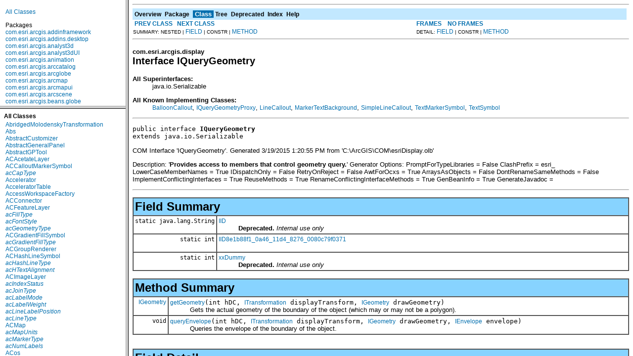

--- FILE ---
content_type: text/html; charset=UTF-8
request_url: https://desktop.arcgis.com/en/arcobjects/latest/java/api/arcobjects/com/esri/arcgis/display/IQueryGeometry.html
body_size: 17528
content:
<!DOCTYPE HTML PUBLIC "-//W3C//DTD HTML 4.01 Transitional//EN" "http://www.w3.org/TR/html4/loose.dtd">
<!--NewPage-->
<HTML>
<HEAD>
<!-- Generated by javadoc (build 1.6.0_45) on Thu Mar 19 17:12:43 PDT 2015 -->
<TITLE>
IQueryGeometry (ArcObjects Java API 10.4)
</TITLE>

<META NAME="date" CONTENT="2015-03-19">

<LINK REL ="stylesheet" TYPE="text/css" HREF="../../../../stylesheet.css" TITLE="Style">

<SCRIPT type="text/javascript">
function windowTitle()
{
    if (location.href.indexOf('is-external=true') == -1) {
        parent.document.title="IQueryGeometry (ArcObjects Java API 10.4)";
    }
}
</SCRIPT>
<NOSCRIPT>
</NOSCRIPT>

</HEAD>

<BODY BGCOLOR="white" onload="windowTitle();">
<HR>


<!-- ========= START OF TOP NAVBAR ======= -->
<A NAME="navbar_top"><!-- --></A>
<A HREF="#skip-navbar_top" title="Skip navigation links"></A>
<TABLE BORDER="0" WIDTH="100%" CELLPADDING="1" CELLSPACING="0" SUMMARY="">
<TR>
<TD COLSPAN=2 BGCOLOR="#EEEEFF" CLASS="NavBarCell1">
<A NAME="navbar_top_firstrow"><!-- --></A>
<TABLE BORDER="0" CELLPADDING="0" CELLSPACING="3" SUMMARY="">
  <TR ALIGN="center" VALIGN="top">
  <TD BGCOLOR="#EEEEFF" CLASS="NavBarCell1">    <A HREF="../../../../overview-summary.html"><FONT CLASS="NavBarFont1"><B>Overview</B></FONT></A>&nbsp;</TD>
  <TD BGCOLOR="#EEEEFF" CLASS="NavBarCell1">    <A HREF="package-summary.html"><FONT CLASS="NavBarFont1"><B>Package</B></FONT></A>&nbsp;</TD>
  <TD BGCOLOR="#FFFFFF" CLASS="NavBarCell1Rev"> &nbsp;<FONT CLASS="NavBarFont1Rev"><B>Class</B></FONT>&nbsp;</TD>
  <TD BGCOLOR="#EEEEFF" CLASS="NavBarCell1">    <A HREF="package-tree.html"><FONT CLASS="NavBarFont1"><B>Tree</B></FONT></A>&nbsp;</TD>
  <TD BGCOLOR="#EEEEFF" CLASS="NavBarCell1">    <A HREF="../../../../deprecated-list.html"><FONT CLASS="NavBarFont1"><B>Deprecated</B></FONT></A>&nbsp;</TD>
  <TD BGCOLOR="#EEEEFF" CLASS="NavBarCell1">    <A HREF="../../../../index-files/index-1.html"><FONT CLASS="NavBarFont1"><B>Index</B></FONT></A>&nbsp;</TD>
  <TD BGCOLOR="#EEEEFF" CLASS="NavBarCell1">    <A HREF="../../../../help-doc.html"><FONT CLASS="NavBarFont1"><B>Help</B></FONT></A>&nbsp;</TD>
  </TR>
</TABLE>
</TD>
<TD ALIGN="right" VALIGN="top" ROWSPAN=3><EM>
</EM>
</TD>
</TR>

<TR>
<TD BGCOLOR="white" CLASS="NavBarCell2"><FONT SIZE="-2">
&nbsp;<A HREF="../../../../com/esri/arcgis/display/IPresetColorRampProxy.html" title="class in com.esri.arcgis.display"><B>PREV CLASS</B></A>&nbsp;
&nbsp;<A HREF="../../../../com/esri/arcgis/display/IQueryGeometryProxy.html" title="class in com.esri.arcgis.display"><B>NEXT CLASS</B></A></FONT></TD>
<TD BGCOLOR="white" CLASS="NavBarCell2"><FONT SIZE="-2">
  <A HREF="../../../../index.html?com/esri/arcgis/display/IQueryGeometry.html" target="_top"><B>FRAMES</B></A>  &nbsp;
&nbsp;<A HREF="IQueryGeometry.html" target="_top"><B>NO FRAMES</B></A>  &nbsp;
&nbsp;<SCRIPT type="text/javascript">
  <!--
  if(window==top) {
    document.writeln('<A HREF="../../../../allclasses-noframe.html"><B>All Classes</B></A>');
  }
  //-->
</SCRIPT>
<NOSCRIPT>
  <A HREF="../../../../allclasses-noframe.html"><B>All Classes</B></A>
</NOSCRIPT>


</FONT></TD>
</TR>
<TR>
<TD VALIGN="top" CLASS="NavBarCell3"><FONT SIZE="-2">
  SUMMARY:&nbsp;NESTED&nbsp;|&nbsp;<A HREF="#field_summary">FIELD</A>&nbsp;|&nbsp;CONSTR&nbsp;|&nbsp;<A HREF="#method_summary">METHOD</A></FONT></TD>
<TD VALIGN="top" CLASS="NavBarCell3"><FONT SIZE="-2">
DETAIL:&nbsp;<A HREF="#field_detail">FIELD</A>&nbsp;|&nbsp;CONSTR&nbsp;|&nbsp;<A HREF="#method_detail">METHOD</A></FONT></TD>
</TR>
</TABLE>
<A NAME="skip-navbar_top"></A>
<!-- ========= END OF TOP NAVBAR ========= -->

<HR>
<!-- ======== START OF CLASS DATA ======== -->
<H2>
<FONT SIZE="-1">
com.esri.arcgis.display</FONT>
<BR>
Interface IQueryGeometry</H2>
<DL>
<DT><B>All Superinterfaces:</B> <DD>java.io.Serializable</DD>
</DL>
<DL>
<DT><B>All Known Implementing Classes:</B> <DD><A HREF="../../../../com/esri/arcgis/display/BalloonCallout.html" title="class in com.esri.arcgis.display">BalloonCallout</A>, <A HREF="../../../../com/esri/arcgis/display/IQueryGeometryProxy.html" title="class in com.esri.arcgis.display">IQueryGeometryProxy</A>, <A HREF="../../../../com/esri/arcgis/display/LineCallout.html" title="class in com.esri.arcgis.display">LineCallout</A>, <A HREF="../../../../com/esri/arcgis/display/MarkerTextBackground.html" title="class in com.esri.arcgis.display">MarkerTextBackground</A>, <A HREF="../../../../com/esri/arcgis/display/SimpleLineCallout.html" title="class in com.esri.arcgis.display">SimpleLineCallout</A>, <A HREF="../../../../com/esri/arcgis/trackinganalyst/TextMarkerSymbol.html" title="class in com.esri.arcgis.trackinganalyst">TextMarkerSymbol</A>, <A HREF="../../../../com/esri/arcgis/display/TextSymbol.html" title="class in com.esri.arcgis.display">TextSymbol</A></DD>
</DL>
<HR>
<DL>
<DT><PRE>public interface <B>IQueryGeometry</B><DT>extends java.io.Serializable</DL>
</PRE>

<P>
COM Interface 'IQueryGeometry'. Generated 3/19/2015 1:20:55 PM
 from 'C:\ArcGIS\COM\esriDisplay.olb'<P>
 Description: '<B>Provides access to members that control geometry query.</B>'

 Generator Options:
 PromptForTypeLibraries = False
 ClashPrefix = esri_
 LowerCaseMemberNames = True
 IDispatchOnly = False
 RetryOnReject = False
 AwtForOcxs = True
 ArraysAsObjects = False
 DontRenameSameMethods = False
 ImplementConflictingInterfaces = True
 ReuseMethods = True
 RenameConflictingInterfaceMethods = True
 GenBeanInfo = True
 GenerateJavadoc =
<P>

<P>
<HR>

<P>
<!-- =========== FIELD SUMMARY =========== -->

<A NAME="field_summary"><!-- --></A>
<TABLE BORDER="1" WIDTH="100%" CELLPADDING="3" CELLSPACING="0" SUMMARY="">
<TR BGCOLOR="#CCCCFF" CLASS="TableHeadingColor">
<TH ALIGN="left" COLSPAN="2"><FONT SIZE="+2">
<B>Field Summary</B></FONT></TH>
</TR>
<TR BGCOLOR="white" CLASS="TableRowColor">
<TD ALIGN="right" VALIGN="top" WIDTH="1%"><FONT SIZE="-1">
<CODE>static&nbsp;java.lang.String</CODE></FONT></TD>
<TD><CODE><B><A HREF="../../../../com/esri/arcgis/display/IQueryGeometry.html#IID">IID</A></B></CODE>

<BR>
&nbsp;&nbsp;&nbsp;&nbsp;&nbsp;&nbsp;&nbsp;&nbsp;&nbsp;&nbsp;<B>Deprecated.</B>&nbsp;<I>Internal use only</I></TD>
</TR>
<TR BGCOLOR="white" CLASS="TableRowColor">
<TD ALIGN="right" VALIGN="top" WIDTH="1%"><FONT SIZE="-1">
<CODE>static&nbsp;int</CODE></FONT></TD>
<TD><CODE><B><A HREF="../../../../com/esri/arcgis/display/IQueryGeometry.html#IID8e1b88f1_0a46_11d4_8276_0080c79f0371">IID8e1b88f1_0a46_11d4_8276_0080c79f0371</A></B></CODE>

<BR>
&nbsp;&nbsp;&nbsp;&nbsp;&nbsp;&nbsp;&nbsp;&nbsp;&nbsp;&nbsp;&nbsp;</TD>
</TR>
<TR BGCOLOR="white" CLASS="TableRowColor">
<TD ALIGN="right" VALIGN="top" WIDTH="1%"><FONT SIZE="-1">
<CODE>static&nbsp;int</CODE></FONT></TD>
<TD><CODE><B><A HREF="../../../../com/esri/arcgis/display/IQueryGeometry.html#xxDummy">xxDummy</A></B></CODE>

<BR>
&nbsp;&nbsp;&nbsp;&nbsp;&nbsp;&nbsp;&nbsp;&nbsp;&nbsp;&nbsp;<B>Deprecated.</B>&nbsp;<I>Internal use only</I></TD>
</TR>
</TABLE>
&nbsp;
<!-- ========== METHOD SUMMARY =========== -->

<A NAME="method_summary"><!-- --></A>
<TABLE BORDER="1" WIDTH="100%" CELLPADDING="3" CELLSPACING="0" SUMMARY="">
<TR BGCOLOR="#CCCCFF" CLASS="TableHeadingColor">
<TH ALIGN="left" COLSPAN="2"><FONT SIZE="+2">
<B>Method Summary</B></FONT></TH>
</TR>
<TR BGCOLOR="white" CLASS="TableRowColor">
<TD ALIGN="right" VALIGN="top" WIDTH="1%"><FONT SIZE="-1">
<CODE>&nbsp;<A HREF="../../../../com/esri/arcgis/geometry/IGeometry.html" title="interface in com.esri.arcgis.geometry">IGeometry</A></CODE></FONT></TD>
<TD><CODE><B><A HREF="../../../../com/esri/arcgis/display/IQueryGeometry.html#getGeometry(int, com.esri.arcgis.geometry.ITransformation, com.esri.arcgis.geometry.IGeometry)">getGeometry</A></B>(int&nbsp;hDC,
            <A HREF="../../../../com/esri/arcgis/geometry/ITransformation.html" title="interface in com.esri.arcgis.geometry">ITransformation</A>&nbsp;displayTransform,
            <A HREF="../../../../com/esri/arcgis/geometry/IGeometry.html" title="interface in com.esri.arcgis.geometry">IGeometry</A>&nbsp;drawGeometry)</CODE>

<BR>
&nbsp;&nbsp;&nbsp;&nbsp;&nbsp;&nbsp;&nbsp;&nbsp;&nbsp;&nbsp;Gets the actual geometry of the boundary of the object (which may or may not be a polygon).</TD>
</TR>
<TR BGCOLOR="white" CLASS="TableRowColor">
<TD ALIGN="right" VALIGN="top" WIDTH="1%"><FONT SIZE="-1">
<CODE>&nbsp;void</CODE></FONT></TD>
<TD><CODE><B><A HREF="../../../../com/esri/arcgis/display/IQueryGeometry.html#queryEnvelope(int, com.esri.arcgis.geometry.ITransformation, com.esri.arcgis.geometry.IGeometry, com.esri.arcgis.geometry.IEnvelope)">queryEnvelope</A></B>(int&nbsp;hDC,
              <A HREF="../../../../com/esri/arcgis/geometry/ITransformation.html" title="interface in com.esri.arcgis.geometry">ITransformation</A>&nbsp;displayTransform,
              <A HREF="../../../../com/esri/arcgis/geometry/IGeometry.html" title="interface in com.esri.arcgis.geometry">IGeometry</A>&nbsp;drawGeometry,
              <A HREF="../../../../com/esri/arcgis/geometry/IEnvelope.html" title="interface in com.esri.arcgis.geometry">IEnvelope</A>&nbsp;envelope)</CODE>

<BR>
&nbsp;&nbsp;&nbsp;&nbsp;&nbsp;&nbsp;&nbsp;&nbsp;&nbsp;&nbsp;Queries the envelope of the boundary of the object.</TD>
</TR>
</TABLE>
&nbsp;
<P>

<!-- ============ FIELD DETAIL =========== -->

<A NAME="field_detail"><!-- --></A>
<TABLE BORDER="1" WIDTH="100%" CELLPADDING="3" CELLSPACING="0" SUMMARY="">
<TR BGCOLOR="#CCCCFF" CLASS="TableHeadingColor">
<TH ALIGN="left" COLSPAN="1"><FONT SIZE="+2">
<B>Field Detail</B></FONT></TH>
</TR>
</TABLE>

<A NAME="IID8e1b88f1_0a46_11d4_8276_0080c79f0371"><!-- --></A><H3>
IID8e1b88f1_0a46_11d4_8276_0080c79f0371</H3>
<PRE>
static final int <B>IID8e1b88f1_0a46_11d4_8276_0080c79f0371</B></PRE>
<DL>
<DL>
<DT><B>See Also:</B><DD><A HREF="../../../../constant-values.html#com.esri.arcgis.display.IQueryGeometry.IID8e1b88f1_0a46_11d4_8276_0080c79f0371">Constant Field Values</A></DL>
</DL>
<HR>

<A NAME="xxDummy"><!-- --></A><H3>
xxDummy</H3>
<PRE>
static final int <B>xxDummy</B></PRE>
<DL>
<DD><B>Deprecated.</B>&nbsp;<I>Internal use only</I><DL>
<DT><B>See Also:</B><DD><A HREF="../../../../constant-values.html#com.esri.arcgis.display.IQueryGeometry.xxDummy">Constant Field Values</A></DL>
</DL>
<HR>

<A NAME="IID"><!-- --></A><H3>
IID</H3>
<PRE>
static final java.lang.String <B>IID</B></PRE>
<DL>
<DD><B>Deprecated.</B>&nbsp;<I>Internal use only</I><DL>
<DT><B>See Also:</B><DD><A HREF="../../../../constant-values.html#com.esri.arcgis.display.IQueryGeometry.IID">Constant Field Values</A></DL>
</DL>

<!-- ============ METHOD DETAIL ========== -->

<A NAME="method_detail"><!-- --></A>
<TABLE BORDER="1" WIDTH="100%" CELLPADDING="3" CELLSPACING="0" SUMMARY="">
<TR BGCOLOR="#CCCCFF" CLASS="TableHeadingColor">
<TH ALIGN="left" COLSPAN="1"><FONT SIZE="+2">
<B>Method Detail</B></FONT></TH>
</TR>
</TABLE>

<A NAME="getGeometry(int, com.esri.arcgis.geometry.ITransformation, com.esri.arcgis.geometry.IGeometry)"><!-- --></A><H3>
getGeometry</H3>
<PRE>
<A HREF="../../../../com/esri/arcgis/geometry/IGeometry.html" title="interface in com.esri.arcgis.geometry">IGeometry</A> <B>getGeometry</B>(int&nbsp;hDC,
                      <A HREF="../../../../com/esri/arcgis/geometry/ITransformation.html" title="interface in com.esri.arcgis.geometry">ITransformation</A>&nbsp;displayTransform,
                      <A HREF="../../../../com/esri/arcgis/geometry/IGeometry.html" title="interface in com.esri.arcgis.geometry">IGeometry</A>&nbsp;drawGeometry)
                      throws java.io.IOException,
                             <A HREF="../../../../com/esri/arcgis/interop/AutomationException.html" title="class in com.esri.arcgis.interop">AutomationException</A></PRE>
<DL>
<DD>Gets the actual geometry of the boundary of the object (which may or may not be a polygon).
<P>
<DD><DL>
</DL>
</DD>
<DD><DL>
<DT><B>Parameters:</B><DD><CODE>hDC</CODE> - The hDC (A  COM typedef)  (in)<DD><CODE>displayTransform</CODE> - A reference to a com.esri.arcgis.geometry.ITransformation (in)<DD><CODE>drawGeometry</CODE> - A reference to a com.esri.arcgis.geometry.IGeometry (in)
<DT><B>Returns:</B><DD>A reference to a com.esri.arcgis.geometry.IGeometry
<DT><B>Throws:</B>
<DD><CODE>java.io.IOException</CODE> - If there are interop problems.
<DD><CODE><A HREF="../../../../com/esri/arcgis/interop/AutomationException.html" title="class in com.esri.arcgis.interop">AutomationException</A></CODE> - If the ArcObject component throws an exception.</DL>
</DD>
</DL>
<HR>

<A NAME="queryEnvelope(int, com.esri.arcgis.geometry.ITransformation, com.esri.arcgis.geometry.IGeometry, com.esri.arcgis.geometry.IEnvelope)"><!-- --></A><H3>
queryEnvelope</H3>
<PRE>
void <B>queryEnvelope</B>(int&nbsp;hDC,
                   <A HREF="../../../../com/esri/arcgis/geometry/ITransformation.html" title="interface in com.esri.arcgis.geometry">ITransformation</A>&nbsp;displayTransform,
                   <A HREF="../../../../com/esri/arcgis/geometry/IGeometry.html" title="interface in com.esri.arcgis.geometry">IGeometry</A>&nbsp;drawGeometry,
                   <A HREF="../../../../com/esri/arcgis/geometry/IEnvelope.html" title="interface in com.esri.arcgis.geometry">IEnvelope</A>&nbsp;envelope)
                   throws java.io.IOException,
                          <A HREF="../../../../com/esri/arcgis/interop/AutomationException.html" title="class in com.esri.arcgis.interop">AutomationException</A></PRE>
<DL>
<DD>Queries the envelope of the boundary of the object.
<P>
<DD><DL>
</DL>
</DD>
<DD><DL>
<DT><B>Parameters:</B><DD><CODE>hDC</CODE> - The hDC (A  COM typedef)  (in)<DD><CODE>displayTransform</CODE> - A reference to a com.esri.arcgis.geometry.ITransformation (in)<DD><CODE>drawGeometry</CODE> - A reference to a com.esri.arcgis.geometry.IGeometry (in)<DD><CODE>envelope</CODE> - A reference to a com.esri.arcgis.geometry.IEnvelope (in)
<DT><B>Throws:</B>
<DD><CODE>java.io.IOException</CODE> - If there are interop problems.
<DD><CODE><A HREF="../../../../com/esri/arcgis/interop/AutomationException.html" title="class in com.esri.arcgis.interop">AutomationException</A></CODE> - If the ArcObject component throws an exception.</DL>
</DD>
</DL>
<!-- ========= END OF CLASS DATA ========= -->
<HR>


<!-- ======= START OF BOTTOM NAVBAR ====== -->
<A NAME="navbar_bottom"><!-- --></A>
<A HREF="#skip-navbar_bottom" title="Skip navigation links"></A>
<TABLE BORDER="0" WIDTH="100%" CELLPADDING="1" CELLSPACING="0" SUMMARY="">
<TR>
<TD COLSPAN=2 BGCOLOR="#EEEEFF" CLASS="NavBarCell1">
<A NAME="navbar_bottom_firstrow"><!-- --></A>
<TABLE BORDER="0" CELLPADDING="0" CELLSPACING="3" SUMMARY="">
  <TR ALIGN="center" VALIGN="top">
  <TD BGCOLOR="#EEEEFF" CLASS="NavBarCell1">    <A HREF="../../../../overview-summary.html"><FONT CLASS="NavBarFont1"><B>Overview</B></FONT></A>&nbsp;</TD>
  <TD BGCOLOR="#EEEEFF" CLASS="NavBarCell1">    <A HREF="package-summary.html"><FONT CLASS="NavBarFont1"><B>Package</B></FONT></A>&nbsp;</TD>
  <TD BGCOLOR="#FFFFFF" CLASS="NavBarCell1Rev"> &nbsp;<FONT CLASS="NavBarFont1Rev"><B>Class</B></FONT>&nbsp;</TD>
  <TD BGCOLOR="#EEEEFF" CLASS="NavBarCell1">    <A HREF="package-tree.html"><FONT CLASS="NavBarFont1"><B>Tree</B></FONT></A>&nbsp;</TD>
  <TD BGCOLOR="#EEEEFF" CLASS="NavBarCell1">    <A HREF="../../../../deprecated-list.html"><FONT CLASS="NavBarFont1"><B>Deprecated</B></FONT></A>&nbsp;</TD>
  <TD BGCOLOR="#EEEEFF" CLASS="NavBarCell1">    <A HREF="../../../../index-files/index-1.html"><FONT CLASS="NavBarFont1"><B>Index</B></FONT></A>&nbsp;</TD>
  <TD BGCOLOR="#EEEEFF" CLASS="NavBarCell1">    <A HREF="../../../../help-doc.html"><FONT CLASS="NavBarFont1"><B>Help</B></FONT></A>&nbsp;</TD>
  </TR>
</TABLE>
</TD>
<TD ALIGN="right" VALIGN="top" ROWSPAN=3><EM>
</EM>
</TD>
</TR>

<TR>
<TD BGCOLOR="white" CLASS="NavBarCell2"><FONT SIZE="-2">
&nbsp;<A HREF="../../../../com/esri/arcgis/display/IPresetColorRampProxy.html" title="class in com.esri.arcgis.display"><B>PREV CLASS</B></A>&nbsp;
&nbsp;<A HREF="../../../../com/esri/arcgis/display/IQueryGeometryProxy.html" title="class in com.esri.arcgis.display"><B>NEXT CLASS</B></A></FONT></TD>
<TD BGCOLOR="white" CLASS="NavBarCell2"><FONT SIZE="-2">
  <A HREF="../../../../index.html?com/esri/arcgis/display/IQueryGeometry.html" target="_top"><B>FRAMES</B></A>  &nbsp;
&nbsp;<A HREF="IQueryGeometry.html" target="_top"><B>NO FRAMES</B></A>  &nbsp;
&nbsp;<SCRIPT type="text/javascript">
  <!--
  if(window==top) {
    document.writeln('<A HREF="../../../../allclasses-noframe.html"><B>All Classes</B></A>');
  }
  //-->
</SCRIPT>
<NOSCRIPT>
  <A HREF="../../../../allclasses-noframe.html"><B>All Classes</B></A>
</NOSCRIPT>


</FONT></TD>
</TR>
<TR>
<TD VALIGN="top" CLASS="NavBarCell3"><FONT SIZE="-2">
  SUMMARY:&nbsp;NESTED&nbsp;|&nbsp;<A HREF="#field_summary">FIELD</A>&nbsp;|&nbsp;CONSTR&nbsp;|&nbsp;<A HREF="#method_summary">METHOD</A></FONT></TD>
<TD VALIGN="top" CLASS="NavBarCell3"><FONT SIZE="-2">
DETAIL:&nbsp;<A HREF="#field_detail">FIELD</A>&nbsp;|&nbsp;CONSTR&nbsp;|&nbsp;<A HREF="#method_detail">METHOD</A></FONT></TD>
</TR>
</TABLE>
<A NAME="skip-navbar_bottom"></A>
<!-- ======== END OF BOTTOM NAVBAR ======= -->

<HR>

</BODY>
</HTML>
